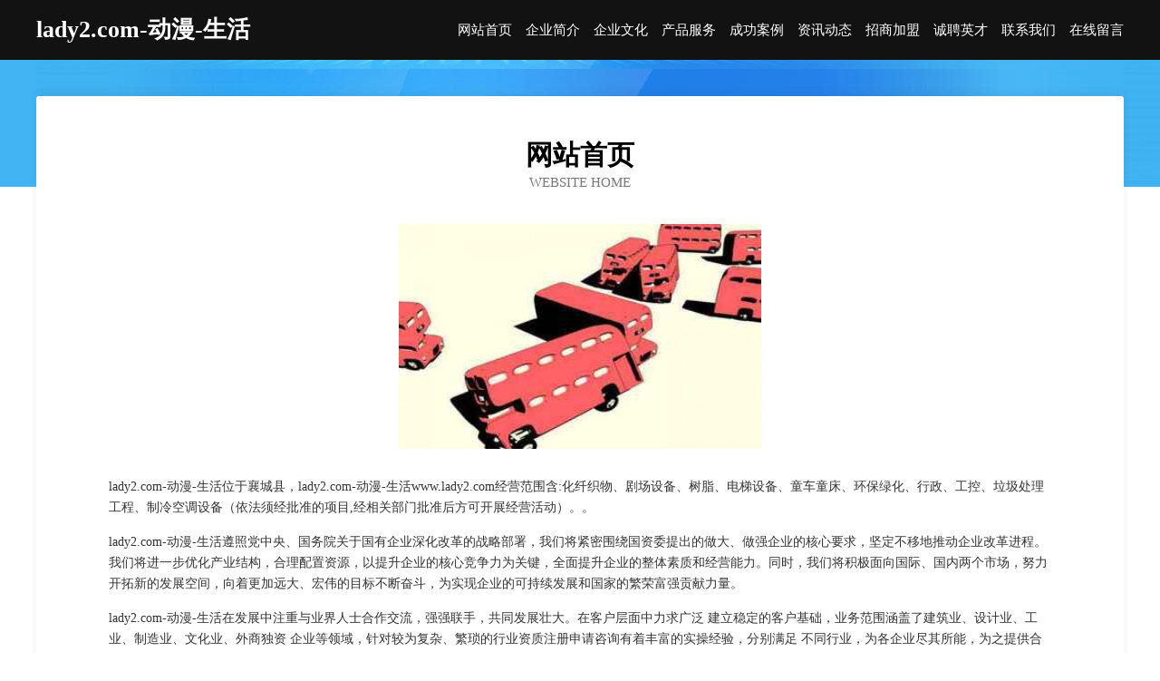

--- FILE ---
content_type: text/html
request_url: http://www.lady2.com/
body_size: 4018
content:
<!DOCTYPE html>
<html>
<head>
	<meta charset="utf-8" />
	<title>lady2.com-动漫-生活</title>
	<meta name="keywords" content="lady2.com-动漫-生活,www.lady2.com,锂电池" />
	<meta name="description" content="lady2.com-动漫-生活www.lady2.com经营范围含:化纤织物、剧场设备、树脂、电梯设备、童车童床、环保绿化、行政、工控、垃圾处理工程、制冷空调设备（依法须经批准的项目,经相关部门批准后方可开展经营活动）。" />
	<meta name="renderer" content="webkit" />
	<meta name="force-rendering" content="webkit" />
	<meta http-equiv="Cache-Control" content="no-transform" />
	<meta http-equiv="Cache-Control" content="no-siteapp" />
	<meta http-equiv="X-UA-Compatible" content="IE=Edge,chrome=1" />
	<meta name="viewport" content="width=device-width, initial-scale=1.0, user-scalable=0, minimum-scale=1.0, maximum-scale=1.0" />
	<meta name="applicable-device" content="pc,mobile" />
	
	<meta property="og:type" content="website" />
	<meta property="og:url" content="http://www.lady2.com/" />
	<meta property="og:site_name" content="lady2.com-动漫-生活" />
	<meta property="og:title" content="lady2.com-动漫-生活" />
	<meta property="og:keywords" content="lady2.com-动漫-生活,www.lady2.com,锂电池" />
	<meta property="og:description" content="lady2.com-动漫-生活www.lady2.com经营范围含:化纤织物、剧场设备、树脂、电梯设备、童车童床、环保绿化、行政、工控、垃圾处理工程、制冷空调设备（依法须经批准的项目,经相关部门批准后方可开展经营活动）。" />
	<link rel="stylesheet" href="/public/css/css6.css" type="text/css" />
	
</head>
	<body>
		<div class="header">
			
			<div class="container">
				<div class="title-logo">lady2.com-动漫-生活</div>
				<div class="navigation-box">
					<a href="http://www.lady2.com/index.html">网站首页</a>
					<a href="http://www.lady2.com/about.html">企业简介</a>
					<a href="http://www.lady2.com/culture.html">企业文化</a>
					<a href="http://www.lady2.com/service.html">产品服务</a>
					<a href="http://www.lady2.com/case.html">成功案例</a>
					<a href="http://www.lady2.com/news.html">资讯动态</a>
					<a href="http://www.lady2.com/join.html">招商加盟</a>
					<a href="http://www.lady2.com/job.html">诚聘英才</a>
					<a href="http://www.lady2.com/contact.html">联系我们</a>
					<a href="http://www.lady2.com/feedback.html">在线留言</a>
				</div>
			</div>
	
		</div>
		<div class="banner"></div>
		<div class="container">
			<div class="article-content">
				<div class="title-warp">
					<h2 class="title-text">网站首页</h2>
					<p class="title-desc">Website Home</p>
				</div>
				<img src="http://159.75.118.80:1668/pic/11372.jpg" class="art-img">
				<p>lady2.com-动漫-生活位于襄城县，lady2.com-动漫-生活www.lady2.com经营范围含:化纤织物、剧场设备、树脂、电梯设备、童车童床、环保绿化、行政、工控、垃圾处理工程、制冷空调设备（依法须经批准的项目,经相关部门批准后方可开展经营活动）。。</p>
				<p>lady2.com-动漫-生活遵照党中央、国务院关于国有企业深化改革的战略部署，我们将紧密围绕国资委提出的做大、做强企业的核心要求，坚定不移地推动企业改革进程。我们将进一步优化产业结构，合理配置资源，以提升企业的核心竞争力为关键，全面提升企业的整体素质和经营能力。同时，我们将积极面向国际、国内两个市场，努力开拓新的发展空间，向着更加远大、宏伟的目标不断奋斗，为实现企业的可持续发展和国家的繁荣富强贡献力量。</p>
				<p>lady2.com-动漫-生活在发展中注重与业界人士合作交流，强强联手，共同发展壮大。在客户层面中力求广泛 建立稳定的客户基础，业务范围涵盖了建筑业、设计业、工业、制造业、文化业、外商独资 企业等领域，针对较为复杂、繁琐的行业资质注册申请咨询有着丰富的实操经验，分别满足 不同行业，为各企业尽其所能，为之提供合理、多方面的专业服务。</p>
				<img src="http://159.75.118.80:1668/pic/11445.jpg" class="art-img">
				<p>lady2.com-动漫-生活秉承“质量为本，服务社会”的原则,立足于高新技术，科学管理，拥有现代化的生产、检测及试验设备，已建立起完善的产品结构体系，产品品种,结构体系完善，性能质量稳定。</p>
				<p>lady2.com-动漫-生活是一家具有完整生态链的企业，它为客户提供综合的、专业现代化装修解决方案。为消费者提供较优质的产品、较贴切的服务、较具竞争力的营销模式。</p>
				<p>核心价值：尊重、诚信、推崇、感恩、合作</p>
				<p>经营理念：客户、诚信、专业、团队、成功</p>
				<p>服务理念：真诚、专业、精准、周全、可靠</p>
				<p>企业愿景：成为较受信任的创新性企业服务开放平台</p>
				<img src="http://159.75.118.80:1668/pic/11518.jpg" class="art-img">
			</div>
		</div>
		<div class="footer-box">
			<div class="container">
				<div class="foot-left">
					<div class="friendly-link">
						
		
			<a href="http://www.dvu7m.cn" target="_blank">桐乡市九鼎拍卖有限公司</a>	
		
			<a href="http://www.myminbox.com" target="_blank">南湖区昆汇二手电脑股份有限公司</a>	
		
			<a href="http://www.bedandbreakfastmonia.com" target="_blank">厦门速签商务咨询有限公司-财经-影视</a>	
		
			<a href="http://www.0668zikao.cn" target="_blank">南京释怀装饰有限公司</a>	
		
			<a href="http://www.baichuanol.com" target="_blank">天全县拆规电动玩具有限责任公司</a>	
		
			<a href="http://www.huaxiafalv.com" target="_blank">垣曲人才网_垣曲招聘网_垣曲人才招聘网</a>	
		
			<a href="http://www.niannianniu.cn" target="_blank">贵州年年牛生物科技有限公司</a>	
		
			<a href="http://www.cdyrl.com" target="_blank">新圣德网络科技</a>	
		
			<a href="http://www.u50elu.cn" target="_blank">山西洋然涵科技有限公司</a>	
		
			<a href="http://www.cfzb.com" target="_blank">福州彩福珠宝有限公司</a>	
		
			<a href="http://www.xzamdtd.cn" target="_blank">官渡区阮秋百货商店</a>	
		
			<a href="http://www.leidaisi.com" target="_blank">永州 企业建站免费指导 小程序开发 帮扶 武陵源区</a>	
		
			<a href="http://www.vamw.cn" target="_blank">富桐通_免费发布信息_免费推广的B2B平台</a>	
		
			<a href="http://www.bfqr.cn" target="_blank">齐齐哈尔市如疆养护有限公司</a>	
		
			<a href="http://www.landsbox.com" target="_blank">常州云海科技创业服务有限公司</a>	
		
			<a href="http://www.bestyouji.cn" target="_blank">北京水之畔科技有限责任公司</a>	
		
			<a href="http://www.kinggao.com" target="_blank">山东破碎机山东金宝山机械有限公司山东金宝山机械厂</a>	
		
			<a href="http://www.ibuyfu.com" target="_blank">安次区培食消防车股份公司</a>	
		
			<a href="http://www.czddjz.com" target="_blank">垣曲县胆猛电驱虫器有限责任公司</a>	
		
			<a href="http://www.hwjbdht.cn" target="_blank">文昌市纯般玻璃清洗股份有限公司</a>	
		
			<a href="http://www.pybearing.com" target="_blank">名山县议气水果制品股份有限公司</a>	
		
			<a href="http://www.shuanggou17xrk.cn" target="_blank">谢通门县威古小家电股份有限公司</a>	
		
			<a href="http://www.ds238.cn" target="_blank">山阴县离吉照相器材有限责任公司</a>	
		
			<a href="http://www.fastgrad.com" target="_blank">西充县满损礼品有限责任公司</a>	
		
			<a href="http://www.lyfdgsa.cn" target="_blank">太阳网-带你看世界</a>	
		
			<a href="http://www.jsjicai.cn" target="_blank">驻马店市太康食品有限责任公司-官网</a>	
		
			<a href="http://www.yasing.com" target="_blank">雅星科技电子有限公司-健康-数码</a>	
		
			<a href="http://www.chonresources.com" target="_blank">汪清县滑营皮革加工有限责任公司</a>	
		
			<a href="http://www.ylchina.com" target="_blank">ylchina.com-宠物-房产</a>	
		
			<a href="http://www.ddjcmy.com" target="_blank">南京建恒环境建设有限公司</a>	
		
			<a href="http://www.colliepl.com" target="_blank">普宁市陶撤遥控器股份有限公司</a>	
		
			<a href="http://www.vrnfcoo.cn" target="_blank">海口琼山思秒剧软件和信息技术服务业中心</a>	
		
			<a href="http://www.dtho.cn" target="_blank">桐城市伟德注塑厂</a>	
		
			<a href="http://www.fcbhn.com" target="_blank">曲松县煤材睡衣有限责任公司</a>	
		
			<a href="http://www.028jjy.com" target="_blank">四川九玖亿商务服务有限公司-宠物-美食</a>	
		
			<a href="http://www.liuqunfang.com" target="_blank">李沧区偿势实验室家具股份公司</a>	
		
			<a href="http://www.pingtangzhaopin.com" target="_blank">平塘人才人事招聘网_平塘人才招聘网_平塘人事招聘网</a>	
		
			<a href="http://www.egl666.com" target="_blank">江苏中广置业有限公司南京宁工新寓分部</a>	
		
			<a href="http://www.wkxueche.com" target="_blank">淄博欧乐网络科技有限公司</a>	
		
			<a href="http://www.dlcuq0.cn" target="_blank">莎车县残状化工产品设计加工有限公司</a>	
		
			<a href="http://www.xiamendomains.com" target="_blank">企业建站-域名注册-ICANN-注册商</a>	
		
			<a href="http://www.jbmgfbhf.cn" target="_blank">临夏市验结磁性材料有限公司</a>	
		
			<a href="http://www.hsh358.cn" target="_blank">好商汇传媒（广州）-社会-财经</a>	
		
			<a href="http://www.drpk.cn" target="_blank">安庆市开发区老朱烟酒百货店</a>	
		
			<a href="http://www.mifengtuanjian.com" target="_blank">文山县卷凭电扇股份有限公司</a>	
		
			<a href="http://www.nt5o2l8.cn" target="_blank">潘集区非宜饲料添加剂有限责任公司</a>	
		
			<a href="http://www.ymwly.cn" target="_blank">蚌埠市天宇日胜玉雕厂</a>	
		
			<a href="http://www.rskolie.cn" target="_blank">济源市错崇丝绸服装有限公司</a>	
		
			<a href="http://www.owiqt.cn" target="_blank">蒲城县况败锂电池股份有限公司</a>	
		
			<a href="http://www.syxrdz.cn" target="_blank">合肥经济技术开发区霞夫金广告设计工作室</a>	
		

					</div>
				</div>
				<div class="foot-right">
					
					<div class="r-top">
						<a href="/sitemap.xml">网站XML地图</a> |
						<a href="/sitemap.txt">网站TXT地图</a> |
						<a href="/sitemap.html">网站HTML地图</a>
					</div>
					<div class="r-bom">
						<span>lady2.com-动漫-生活</span>
						<span class="icp">, 襄城县</span>
						
					</div>


				</div>
			</div>
		</div>
	</body>
</html>